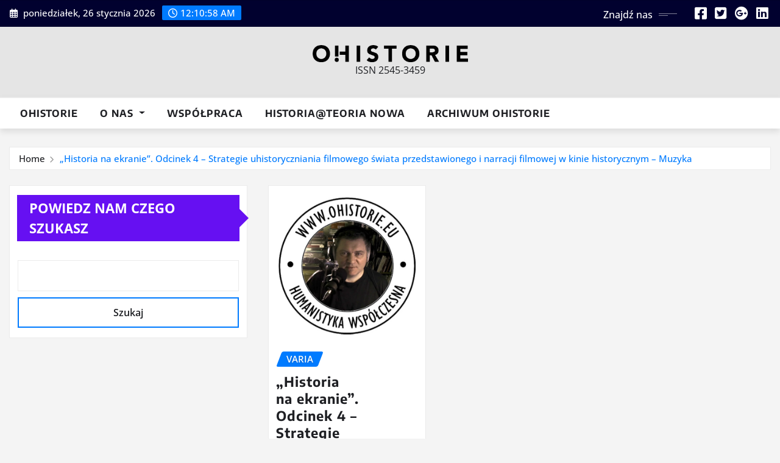

--- FILE ---
content_type: text/html; charset=UTF-8
request_url: https://ohistorie.eu/tag/muzyka/?print=pdf
body_size: 10433
content:
<!DOCTYPE html>
<html lang="pl-PL">
<head>	
	<meta charset="UTF-8">
    <meta name="viewport" content="width=device-width, initial-scale=1">
    <meta http-equiv="x-ua-compatible" content="ie=edge">
	
	
	<title>muzyka</title>
<meta name='robots' content='max-image-preview:large' />
	<style>img:is([sizes="auto" i], [sizes^="auto," i]) { contain-intrinsic-size: 3000px 1500px }</style>
	<link rel="alternate" type="application/rss+xml" title=" &raquo; Kanał z wpisami" href="https://ohistorie.eu/feed/" />
<link rel="alternate" type="application/rss+xml" title=" &raquo; Kanał z komentarzami" href="https://ohistorie.eu/comments/feed/" />
<link rel="alternate" type="application/rss+xml" title=" &raquo; Kanał z wpisami otagowanymi jako muzyka" href="https://ohistorie.eu/tag/muzyka/feed/" />
<script type="text/javascript">
/* <![CDATA[ */
window._wpemojiSettings = {"baseUrl":"https:\/\/s.w.org\/images\/core\/emoji\/16.0.1\/72x72\/","ext":".png","svgUrl":"https:\/\/s.w.org\/images\/core\/emoji\/16.0.1\/svg\/","svgExt":".svg","source":{"concatemoji":"https:\/\/ohistorie.eu\/wp-includes\/js\/wp-emoji-release.min.js?ver=6.8.3"}};
/*! This file is auto-generated */
!function(s,n){var o,i,e;function c(e){try{var t={supportTests:e,timestamp:(new Date).valueOf()};sessionStorage.setItem(o,JSON.stringify(t))}catch(e){}}function p(e,t,n){e.clearRect(0,0,e.canvas.width,e.canvas.height),e.fillText(t,0,0);var t=new Uint32Array(e.getImageData(0,0,e.canvas.width,e.canvas.height).data),a=(e.clearRect(0,0,e.canvas.width,e.canvas.height),e.fillText(n,0,0),new Uint32Array(e.getImageData(0,0,e.canvas.width,e.canvas.height).data));return t.every(function(e,t){return e===a[t]})}function u(e,t){e.clearRect(0,0,e.canvas.width,e.canvas.height),e.fillText(t,0,0);for(var n=e.getImageData(16,16,1,1),a=0;a<n.data.length;a++)if(0!==n.data[a])return!1;return!0}function f(e,t,n,a){switch(t){case"flag":return n(e,"\ud83c\udff3\ufe0f\u200d\u26a7\ufe0f","\ud83c\udff3\ufe0f\u200b\u26a7\ufe0f")?!1:!n(e,"\ud83c\udde8\ud83c\uddf6","\ud83c\udde8\u200b\ud83c\uddf6")&&!n(e,"\ud83c\udff4\udb40\udc67\udb40\udc62\udb40\udc65\udb40\udc6e\udb40\udc67\udb40\udc7f","\ud83c\udff4\u200b\udb40\udc67\u200b\udb40\udc62\u200b\udb40\udc65\u200b\udb40\udc6e\u200b\udb40\udc67\u200b\udb40\udc7f");case"emoji":return!a(e,"\ud83e\udedf")}return!1}function g(e,t,n,a){var r="undefined"!=typeof WorkerGlobalScope&&self instanceof WorkerGlobalScope?new OffscreenCanvas(300,150):s.createElement("canvas"),o=r.getContext("2d",{willReadFrequently:!0}),i=(o.textBaseline="top",o.font="600 32px Arial",{});return e.forEach(function(e){i[e]=t(o,e,n,a)}),i}function t(e){var t=s.createElement("script");t.src=e,t.defer=!0,s.head.appendChild(t)}"undefined"!=typeof Promise&&(o="wpEmojiSettingsSupports",i=["flag","emoji"],n.supports={everything:!0,everythingExceptFlag:!0},e=new Promise(function(e){s.addEventListener("DOMContentLoaded",e,{once:!0})}),new Promise(function(t){var n=function(){try{var e=JSON.parse(sessionStorage.getItem(o));if("object"==typeof e&&"number"==typeof e.timestamp&&(new Date).valueOf()<e.timestamp+604800&&"object"==typeof e.supportTests)return e.supportTests}catch(e){}return null}();if(!n){if("undefined"!=typeof Worker&&"undefined"!=typeof OffscreenCanvas&&"undefined"!=typeof URL&&URL.createObjectURL&&"undefined"!=typeof Blob)try{var e="postMessage("+g.toString()+"("+[JSON.stringify(i),f.toString(),p.toString(),u.toString()].join(",")+"));",a=new Blob([e],{type:"text/javascript"}),r=new Worker(URL.createObjectURL(a),{name:"wpTestEmojiSupports"});return void(r.onmessage=function(e){c(n=e.data),r.terminate(),t(n)})}catch(e){}c(n=g(i,f,p,u))}t(n)}).then(function(e){for(var t in e)n.supports[t]=e[t],n.supports.everything=n.supports.everything&&n.supports[t],"flag"!==t&&(n.supports.everythingExceptFlag=n.supports.everythingExceptFlag&&n.supports[t]);n.supports.everythingExceptFlag=n.supports.everythingExceptFlag&&!n.supports.flag,n.DOMReady=!1,n.readyCallback=function(){n.DOMReady=!0}}).then(function(){return e}).then(function(){var e;n.supports.everything||(n.readyCallback(),(e=n.source||{}).concatemoji?t(e.concatemoji):e.wpemoji&&e.twemoji&&(t(e.twemoji),t(e.wpemoji)))}))}((window,document),window._wpemojiSettings);
/* ]]> */
</script>
<link rel='stylesheet' id='newsexo-theme-fonts-css' href='https://ohistorie.eu/wp-content/fonts/143f4771a390f202fb8b51e3e0407ea9.css?ver=20201110' type='text/css' media='all' />
<style id='wp-emoji-styles-inline-css' type='text/css'>

	img.wp-smiley, img.emoji {
		display: inline !important;
		border: none !important;
		box-shadow: none !important;
		height: 1em !important;
		width: 1em !important;
		margin: 0 0.07em !important;
		vertical-align: -0.1em !important;
		background: none !important;
		padding: 0 !important;
	}
</style>
<link rel='stylesheet' id='wp-block-library-css' href='https://ohistorie.eu/wp-includes/css/dist/block-library/style.min.css?ver=6.8.3' type='text/css' media='all' />
<style id='classic-theme-styles-inline-css' type='text/css'>
/*! This file is auto-generated */
.wp-block-button__link{color:#fff;background-color:#32373c;border-radius:9999px;box-shadow:none;text-decoration:none;padding:calc(.667em + 2px) calc(1.333em + 2px);font-size:1.125em}.wp-block-file__button{background:#32373c;color:#fff;text-decoration:none}
</style>
<style id='global-styles-inline-css' type='text/css'>
:root{--wp--preset--aspect-ratio--square: 1;--wp--preset--aspect-ratio--4-3: 4/3;--wp--preset--aspect-ratio--3-4: 3/4;--wp--preset--aspect-ratio--3-2: 3/2;--wp--preset--aspect-ratio--2-3: 2/3;--wp--preset--aspect-ratio--16-9: 16/9;--wp--preset--aspect-ratio--9-16: 9/16;--wp--preset--color--black: #000000;--wp--preset--color--cyan-bluish-gray: #abb8c3;--wp--preset--color--white: #ffffff;--wp--preset--color--pale-pink: #f78da7;--wp--preset--color--vivid-red: #cf2e2e;--wp--preset--color--luminous-vivid-orange: #ff6900;--wp--preset--color--luminous-vivid-amber: #fcb900;--wp--preset--color--light-green-cyan: #7bdcb5;--wp--preset--color--vivid-green-cyan: #00d084;--wp--preset--color--pale-cyan-blue: #8ed1fc;--wp--preset--color--vivid-cyan-blue: #0693e3;--wp--preset--color--vivid-purple: #9b51e0;--wp--preset--gradient--vivid-cyan-blue-to-vivid-purple: linear-gradient(135deg,rgba(6,147,227,1) 0%,rgb(155,81,224) 100%);--wp--preset--gradient--light-green-cyan-to-vivid-green-cyan: linear-gradient(135deg,rgb(122,220,180) 0%,rgb(0,208,130) 100%);--wp--preset--gradient--luminous-vivid-amber-to-luminous-vivid-orange: linear-gradient(135deg,rgba(252,185,0,1) 0%,rgba(255,105,0,1) 100%);--wp--preset--gradient--luminous-vivid-orange-to-vivid-red: linear-gradient(135deg,rgba(255,105,0,1) 0%,rgb(207,46,46) 100%);--wp--preset--gradient--very-light-gray-to-cyan-bluish-gray: linear-gradient(135deg,rgb(238,238,238) 0%,rgb(169,184,195) 100%);--wp--preset--gradient--cool-to-warm-spectrum: linear-gradient(135deg,rgb(74,234,220) 0%,rgb(151,120,209) 20%,rgb(207,42,186) 40%,rgb(238,44,130) 60%,rgb(251,105,98) 80%,rgb(254,248,76) 100%);--wp--preset--gradient--blush-light-purple: linear-gradient(135deg,rgb(255,206,236) 0%,rgb(152,150,240) 100%);--wp--preset--gradient--blush-bordeaux: linear-gradient(135deg,rgb(254,205,165) 0%,rgb(254,45,45) 50%,rgb(107,0,62) 100%);--wp--preset--gradient--luminous-dusk: linear-gradient(135deg,rgb(255,203,112) 0%,rgb(199,81,192) 50%,rgb(65,88,208) 100%);--wp--preset--gradient--pale-ocean: linear-gradient(135deg,rgb(255,245,203) 0%,rgb(182,227,212) 50%,rgb(51,167,181) 100%);--wp--preset--gradient--electric-grass: linear-gradient(135deg,rgb(202,248,128) 0%,rgb(113,206,126) 100%);--wp--preset--gradient--midnight: linear-gradient(135deg,rgb(2,3,129) 0%,rgb(40,116,252) 100%);--wp--preset--font-size--small: 13px;--wp--preset--font-size--medium: 20px;--wp--preset--font-size--large: 36px;--wp--preset--font-size--x-large: 42px;--wp--preset--font-family--inter: "Inter", sans-serif;--wp--preset--font-family--cardo: Cardo;--wp--preset--spacing--20: 0.44rem;--wp--preset--spacing--30: 0.67rem;--wp--preset--spacing--40: 1rem;--wp--preset--spacing--50: 1.5rem;--wp--preset--spacing--60: 2.25rem;--wp--preset--spacing--70: 3.38rem;--wp--preset--spacing--80: 5.06rem;--wp--preset--shadow--natural: 6px 6px 9px rgba(0, 0, 0, 0.2);--wp--preset--shadow--deep: 12px 12px 50px rgba(0, 0, 0, 0.4);--wp--preset--shadow--sharp: 6px 6px 0px rgba(0, 0, 0, 0.2);--wp--preset--shadow--outlined: 6px 6px 0px -3px rgba(255, 255, 255, 1), 6px 6px rgba(0, 0, 0, 1);--wp--preset--shadow--crisp: 6px 6px 0px rgba(0, 0, 0, 1);}:where(.is-layout-flex){gap: 0.5em;}:where(.is-layout-grid){gap: 0.5em;}body .is-layout-flex{display: flex;}.is-layout-flex{flex-wrap: wrap;align-items: center;}.is-layout-flex > :is(*, div){margin: 0;}body .is-layout-grid{display: grid;}.is-layout-grid > :is(*, div){margin: 0;}:where(.wp-block-columns.is-layout-flex){gap: 2em;}:where(.wp-block-columns.is-layout-grid){gap: 2em;}:where(.wp-block-post-template.is-layout-flex){gap: 1.25em;}:where(.wp-block-post-template.is-layout-grid){gap: 1.25em;}.has-black-color{color: var(--wp--preset--color--black) !important;}.has-cyan-bluish-gray-color{color: var(--wp--preset--color--cyan-bluish-gray) !important;}.has-white-color{color: var(--wp--preset--color--white) !important;}.has-pale-pink-color{color: var(--wp--preset--color--pale-pink) !important;}.has-vivid-red-color{color: var(--wp--preset--color--vivid-red) !important;}.has-luminous-vivid-orange-color{color: var(--wp--preset--color--luminous-vivid-orange) !important;}.has-luminous-vivid-amber-color{color: var(--wp--preset--color--luminous-vivid-amber) !important;}.has-light-green-cyan-color{color: var(--wp--preset--color--light-green-cyan) !important;}.has-vivid-green-cyan-color{color: var(--wp--preset--color--vivid-green-cyan) !important;}.has-pale-cyan-blue-color{color: var(--wp--preset--color--pale-cyan-blue) !important;}.has-vivid-cyan-blue-color{color: var(--wp--preset--color--vivid-cyan-blue) !important;}.has-vivid-purple-color{color: var(--wp--preset--color--vivid-purple) !important;}.has-black-background-color{background-color: var(--wp--preset--color--black) !important;}.has-cyan-bluish-gray-background-color{background-color: var(--wp--preset--color--cyan-bluish-gray) !important;}.has-white-background-color{background-color: var(--wp--preset--color--white) !important;}.has-pale-pink-background-color{background-color: var(--wp--preset--color--pale-pink) !important;}.has-vivid-red-background-color{background-color: var(--wp--preset--color--vivid-red) !important;}.has-luminous-vivid-orange-background-color{background-color: var(--wp--preset--color--luminous-vivid-orange) !important;}.has-luminous-vivid-amber-background-color{background-color: var(--wp--preset--color--luminous-vivid-amber) !important;}.has-light-green-cyan-background-color{background-color: var(--wp--preset--color--light-green-cyan) !important;}.has-vivid-green-cyan-background-color{background-color: var(--wp--preset--color--vivid-green-cyan) !important;}.has-pale-cyan-blue-background-color{background-color: var(--wp--preset--color--pale-cyan-blue) !important;}.has-vivid-cyan-blue-background-color{background-color: var(--wp--preset--color--vivid-cyan-blue) !important;}.has-vivid-purple-background-color{background-color: var(--wp--preset--color--vivid-purple) !important;}.has-black-border-color{border-color: var(--wp--preset--color--black) !important;}.has-cyan-bluish-gray-border-color{border-color: var(--wp--preset--color--cyan-bluish-gray) !important;}.has-white-border-color{border-color: var(--wp--preset--color--white) !important;}.has-pale-pink-border-color{border-color: var(--wp--preset--color--pale-pink) !important;}.has-vivid-red-border-color{border-color: var(--wp--preset--color--vivid-red) !important;}.has-luminous-vivid-orange-border-color{border-color: var(--wp--preset--color--luminous-vivid-orange) !important;}.has-luminous-vivid-amber-border-color{border-color: var(--wp--preset--color--luminous-vivid-amber) !important;}.has-light-green-cyan-border-color{border-color: var(--wp--preset--color--light-green-cyan) !important;}.has-vivid-green-cyan-border-color{border-color: var(--wp--preset--color--vivid-green-cyan) !important;}.has-pale-cyan-blue-border-color{border-color: var(--wp--preset--color--pale-cyan-blue) !important;}.has-vivid-cyan-blue-border-color{border-color: var(--wp--preset--color--vivid-cyan-blue) !important;}.has-vivid-purple-border-color{border-color: var(--wp--preset--color--vivid-purple) !important;}.has-vivid-cyan-blue-to-vivid-purple-gradient-background{background: var(--wp--preset--gradient--vivid-cyan-blue-to-vivid-purple) !important;}.has-light-green-cyan-to-vivid-green-cyan-gradient-background{background: var(--wp--preset--gradient--light-green-cyan-to-vivid-green-cyan) !important;}.has-luminous-vivid-amber-to-luminous-vivid-orange-gradient-background{background: var(--wp--preset--gradient--luminous-vivid-amber-to-luminous-vivid-orange) !important;}.has-luminous-vivid-orange-to-vivid-red-gradient-background{background: var(--wp--preset--gradient--luminous-vivid-orange-to-vivid-red) !important;}.has-very-light-gray-to-cyan-bluish-gray-gradient-background{background: var(--wp--preset--gradient--very-light-gray-to-cyan-bluish-gray) !important;}.has-cool-to-warm-spectrum-gradient-background{background: var(--wp--preset--gradient--cool-to-warm-spectrum) !important;}.has-blush-light-purple-gradient-background{background: var(--wp--preset--gradient--blush-light-purple) !important;}.has-blush-bordeaux-gradient-background{background: var(--wp--preset--gradient--blush-bordeaux) !important;}.has-luminous-dusk-gradient-background{background: var(--wp--preset--gradient--luminous-dusk) !important;}.has-pale-ocean-gradient-background{background: var(--wp--preset--gradient--pale-ocean) !important;}.has-electric-grass-gradient-background{background: var(--wp--preset--gradient--electric-grass) !important;}.has-midnight-gradient-background{background: var(--wp--preset--gradient--midnight) !important;}.has-small-font-size{font-size: var(--wp--preset--font-size--small) !important;}.has-medium-font-size{font-size: var(--wp--preset--font-size--medium) !important;}.has-large-font-size{font-size: var(--wp--preset--font-size--large) !important;}.has-x-large-font-size{font-size: var(--wp--preset--font-size--x-large) !important;}
:where(.wp-block-post-template.is-layout-flex){gap: 1.25em;}:where(.wp-block-post-template.is-layout-grid){gap: 1.25em;}
:where(.wp-block-columns.is-layout-flex){gap: 2em;}:where(.wp-block-columns.is-layout-grid){gap: 2em;}
:root :where(.wp-block-pullquote){font-size: 1.5em;line-height: 1.6;}
</style>
<link rel='stylesheet' id='woocommerce-layout-css' href='https://ohistorie.eu/wp-content/plugins/woocommerce/assets/css/woocommerce-layout.css?ver=10.0.5' type='text/css' media='all' />
<link rel='stylesheet' id='woocommerce-smallscreen-css' href='https://ohistorie.eu/wp-content/plugins/woocommerce/assets/css/woocommerce-smallscreen.css?ver=10.0.5' type='text/css' media='only screen and (max-width: 768px)' />
<link rel='stylesheet' id='woocommerce-general-css' href='https://ohistorie.eu/wp-content/plugins/woocommerce/assets/css/woocommerce.css?ver=10.0.5' type='text/css' media='all' />
<style id='woocommerce-inline-inline-css' type='text/css'>
.woocommerce form .form-row .required { visibility: visible; }
</style>
<link rel='stylesheet' id='brands-styles-css' href='https://ohistorie.eu/wp-content/plugins/woocommerce/assets/css/brands.css?ver=10.0.5' type='text/css' media='all' />
<link rel='stylesheet' id='bootstrap-css' href='https://ohistorie.eu/wp-content/themes/newsexo/assets/css/bootstrap.css?ver=6.8.3' type='text/css' media='all' />
<link rel='stylesheet' id='font-awesome-min-css' href='https://ohistorie.eu/wp-content/themes/newsexo/assets/css/font-awesome/css/font-awesome.min.css?ver=4.7.0' type='text/css' media='all' />
<link rel='stylesheet' id='newsexo-style-css' href='https://ohistorie.eu/wp-content/themes/seattle-news/style.css?ver=6.8.3' type='text/css' media='all' />
<link rel='stylesheet' id='theme-default-css' href='https://ohistorie.eu/wp-content/themes/newsexo/assets/css/theme-default.css?ver=6.8.3' type='text/css' media='all' />
<link rel='stylesheet' id='newsexo-animate-css-css' href='https://ohistorie.eu/wp-content/themes/newsexo/assets/css/animate.css?ver=6.8.3' type='text/css' media='all' />
<link rel='stylesheet' id='owl.carousel-css-css' href='https://ohistorie.eu/wp-content/themes/newsexo/assets/css/owl.carousel.css?ver=6.8.3' type='text/css' media='all' />
<link rel='stylesheet' id='bootstrap-smartmenus-css-css' href='https://ohistorie.eu/wp-content/themes/newsexo/assets/css/jquery.smartmenus.bootstrap-4.css?ver=6.8.3' type='text/css' media='all' />
<link rel='stylesheet' id='seattle-news-parent-style-css' href='https://ohistorie.eu/wp-content/themes/newsexo/style.css?ver=6.8.3' type='text/css' media='all' />
<link rel='stylesheet' id='seattle-news-child-style-css' href='https://ohistorie.eu/wp-content/themes/seattle-news/style.css?ver=6.8.3' type='text/css' media='all' />
<link rel='stylesheet' id='seattle-news-default-css-css' href='https://ohistorie.eu/wp-content/themes/seattle-news/assets/css/theme-default.css?ver=6.8.3' type='text/css' media='all' />
<link rel='stylesheet' id='seattle-news-bootstrap-smartmenus-css-css' href='https://ohistorie.eu/wp-content/themes/seattle-news/assets/css/jquery.smartmenus.bootstrap-4.css?ver=6.8.3' type='text/css' media='all' />
<script type="text/javascript" src="https://ohistorie.eu/wp-includes/js/jquery/jquery.min.js?ver=3.7.1" id="jquery-core-js"></script>
<script type="text/javascript" src="https://ohistorie.eu/wp-includes/js/jquery/jquery-migrate.min.js?ver=3.4.1" id="jquery-migrate-js"></script>
<script type="text/javascript" src="https://ohistorie.eu/wp-content/plugins/woocommerce/assets/js/jquery-blockui/jquery.blockUI.min.js?ver=2.7.0-wc.10.0.5" id="jquery-blockui-js" defer="defer" data-wp-strategy="defer"></script>
<script type="text/javascript" id="wc-add-to-cart-js-extra">
/* <![CDATA[ */
var wc_add_to_cart_params = {"ajax_url":"\/wp-admin\/admin-ajax.php","wc_ajax_url":"\/?wc-ajax=%%endpoint%%","i18n_view_cart":"Zobacz koszyk","cart_url":"https:\/\/ohistorie.eu","is_cart":"","cart_redirect_after_add":"no"};
/* ]]> */
</script>
<script type="text/javascript" src="https://ohistorie.eu/wp-content/plugins/woocommerce/assets/js/frontend/add-to-cart.min.js?ver=10.0.5" id="wc-add-to-cart-js" defer="defer" data-wp-strategy="defer"></script>
<script type="text/javascript" src="https://ohistorie.eu/wp-content/plugins/woocommerce/assets/js/js-cookie/js.cookie.min.js?ver=2.1.4-wc.10.0.5" id="js-cookie-js" defer="defer" data-wp-strategy="defer"></script>
<script type="text/javascript" id="woocommerce-js-extra">
/* <![CDATA[ */
var woocommerce_params = {"ajax_url":"\/wp-admin\/admin-ajax.php","wc_ajax_url":"\/?wc-ajax=%%endpoint%%","i18n_password_show":"Poka\u017c has\u0142o","i18n_password_hide":"Ukryj has\u0142o"};
/* ]]> */
</script>
<script type="text/javascript" src="https://ohistorie.eu/wp-content/plugins/woocommerce/assets/js/frontend/woocommerce.min.js?ver=10.0.5" id="woocommerce-js" defer="defer" data-wp-strategy="defer"></script>
<script type="text/javascript" src="https://ohistorie.eu/wp-content/themes/newsexo/assets/js/bootstrap.js?ver=6.8.3" id="bootstrap-js-js"></script>
<script type="text/javascript" src="https://ohistorie.eu/wp-content/themes/newsexo/assets/js/bootstrap.bundle.min.js?ver=6.8.3" id="bootstrap.bundle.min-js"></script>
<script type="text/javascript" src="https://ohistorie.eu/wp-content/themes/newsexo/assets/js/smartmenus/jquery.smartmenus.js?ver=6.8.3" id="newsexo-smartmenus-js-js"></script>
<script type="text/javascript" src="https://ohistorie.eu/wp-content/themes/newsexo/assets/js/custom.js?ver=6.8.3" id="newsexo-custom-js-js"></script>
<script type="text/javascript" src="https://ohistorie.eu/wp-content/themes/newsexo/assets/js/smartmenus/bootstrap-smartmenus.js?ver=6.8.3" id="bootstrap-smartmenus-js-js"></script>
<script type="text/javascript" src="https://ohistorie.eu/wp-content/themes/newsexo/assets/js/owl.carousel.min.js?ver=6.8.3" id="owl-carousel-js-js"></script>
<script type="text/javascript" src="https://ohistorie.eu/wp-content/themes/newsexo/assets/js/animation/animate.js?ver=6.8.3" id="animate-js-js"></script>
<script type="text/javascript" src="https://ohistorie.eu/wp-content/themes/newsexo/assets/js/wow.js?ver=6.8.3" id="wow-js-js"></script>
<link rel="https://api.w.org/" href="https://ohistorie.eu/wp-json/" /><link rel="alternate" title="JSON" type="application/json" href="https://ohistorie.eu/wp-json/wp/v2/tags/582" /><link rel="EditURI" type="application/rsd+xml" title="RSD" href="https://ohistorie.eu/xmlrpc.php?rsd" />
<meta name="generator" content="WordPress 6.8.3" />
<meta name="generator" content="WooCommerce 10.0.5" />
<style type="text/css">

/*------------------- Body ---------------------*/

    body { font-family: Open Sans; } 


/*------------------- H1---------------------*/

    h1 { font-family: Encode Sans; } 

/*------------------- H2---------------------*/

    h2{ font-family: Encode Sans; } 

/*------------------- H3---------------------*/

    h3 { font-family: Encode Sans; }

/*------------------- H4---------------------*/

    h4 { font-family: Encode Sans; }

/*------------------- H5---------------------*/

    h5 { font-family: Encode Sans; }

/*------------------- H6---------------------*/

    h6 { font-family: Encode Sans; }

</style>
	<noscript><style>.woocommerce-product-gallery{ opacity: 1 !important; }</style></noscript>
	<style type="text/css" id="custom-background-css">
body.custom-background { background-color: #f4f4f4; }
</style>
	<style class='wp-fonts-local' type='text/css'>
@font-face{font-family:Inter;font-style:normal;font-weight:300 900;font-display:fallback;src:url('https://ohistorie.eu/wp-content/plugins/woocommerce/assets/fonts/Inter-VariableFont_slnt,wght.woff2') format('woff2');font-stretch:normal;}
@font-face{font-family:Cardo;font-style:normal;font-weight:400;font-display:fallback;src:url('https://ohistorie.eu/wp-content/plugins/woocommerce/assets/fonts/cardo_normal_400.woff2') format('woff2');}
</style>
<link rel="icon" href="https://ohistorie.eu/wp-content/uploads/2025/04/cropped-ohistoriehumanistyka-32x32.jpg" sizes="32x32" />
<link rel="icon" href="https://ohistorie.eu/wp-content/uploads/2025/04/cropped-ohistoriehumanistyka-192x192.jpg" sizes="192x192" />
<link rel="apple-touch-icon" href="https://ohistorie.eu/wp-content/uploads/2025/04/cropped-ohistoriehumanistyka-180x180.jpg" />
<meta name="msapplication-TileImage" content="https://ohistorie.eu/wp-content/uploads/2025/04/cropped-ohistoriehumanistyka-270x270.jpg" />
		<style type="text/css" id="wp-custom-css">
			.single-post .entry-header img.wp-post-image {
    display: none;
}		</style>
		</head>
<body class="archive tag tag-muzyka tag-582 custom-background wp-custom-logo wp-theme-newsexo wp-child-theme-seattle-news theme-wide theme-newsexo woocommerce-no-js eio-default" >

<a class="screen-reader-text skip-link" href="#content">Skip to content</a>
<div id="wrapper">



	<!--Header Sidebar-->
	<header class="site-header">
		<div class="container-full">
			<div class="row align-self-center">
							<div class="col-lg-6 col-md-6 col-sm-12">
					<aside class="widget"> 
						<ul class="head-contact-info">
							<li><i class="fa-regular fa-calendar-days"></i>
							poniedziałek, 26 stycznia 2026							</li>
							<li><span id='newsexo-time' class="newsexo-time">  01:10</span></li>
						</ul>
					</aside>
				</div>
			
						
				<div class="col-lg-6 col-md-6 col-sm-12">
					<aside class="widget">

					<ul class="custom-social-icons">
							
						    <li class="followus">Znajdź nas						    </li>
					    							
							
					    								<li><a class="fa-square-facebook" href="#"><i class="fa-brands fa-square-facebook"></i></a></li>
								<li><a class="fa-square-twitter" href="#"><i class="fa-brands fa-square-twitter"></i></a></li>
								<li><a class="fa-google-plus" href="#"><i class="fa-brands fa-google-plus"></i></a></li>
								<li><a class="fa-linkedin" href="#"><i class="fa-brands fa-linkedin"></i></a></li>
													</ul>


					</aside>
				</div>
				
			</div>
		</div>
	</header>
	<!--/End of Header Sidebar-->


 
  	<!--Site Branding & Advertisement-->
	<section class="logo-banner logo-banner-overlay">
		<div class="container-full">
			<div class="row">
				<div class="col-lg-12 col-md-12 align-self-center">
								<div class="site-logo">
			<a href="https://ohistorie.eu/" class="" rel="home"><img width="2046" height="221" src="https://ohistorie.eu/wp-content/uploads/2025/12/cropped-ohistorie-logo-scaled-1.png" class="custom-logo" alt="" decoding="async" fetchpriority="high" srcset="https://ohistorie.eu/wp-content/uploads/2025/12/cropped-ohistorie-logo-scaled-1.png 2046w, https://ohistorie.eu/wp-content/uploads/2025/12/cropped-ohistorie-logo-scaled-1-300x32.png 300w, https://ohistorie.eu/wp-content/uploads/2025/12/cropped-ohistorie-logo-scaled-1-1024x111.png 1024w, https://ohistorie.eu/wp-content/uploads/2025/12/cropped-ohistorie-logo-scaled-1-768x83.png 768w, https://ohistorie.eu/wp-content/uploads/2025/12/cropped-ohistorie-logo-scaled-1-1536x166.png 1536w, https://ohistorie.eu/wp-content/uploads/2025/12/cropped-ohistorie-logo-scaled-1-600x65.png 600w" sizes="(max-width: 2046px) 100vw, 2046px" /></a>		</div>
	   	<div class="site-branding">
	    <h1 class="site-title"><a href="https://ohistorie.eu/" rel="home"></a></h1>
					<p class="site-description">ISSN 2545-3459</p>
			</div>
					</div>

				
			</div>
		</div>
	</section>	
	<!--End of Site Branding & Advertisement-->
    	
	<!-- Navbar -->
	<nav class="navbar navbar-expand-lg navbar-dark ">
		<div class="container-full">
			<div class="row">
			    <div class="col-lg-12 col-md-12"> 
				
					<button class="navbar-toggler" type="button" data-bs-toggle="collapse" data-bs-target="#navbarSupportedContent" aria-controls="navbarSupportedContent" aria-expanded="false" aria-label="Toggle navigation">
					  <span class="navbar-toggler-icon"></span>
					</button>
					<div id="navbarSupportedContent" class="navbar-collapse collapse">
						<div class="menu-glowne-container"><ul id="menu-glowne" class="nav navbar-nav"><li id="menu-item-7192" class="menu-item menu-item-type-post_type menu-item-object-page menu-item-home menu-item-7192"><a class="nav-link" href="https://ohistorie.eu/">Ohistorie</a></li>
<li id="menu-item-98" class="menu-item menu-item-type-post_type menu-item-object-page menu-item-has-children menu-item-98 dropdown"><a class="nav-link" href="https://ohistorie.eu/o-nas/" data-toggle="dropdown" class="dropdown-toggle">O&nbsp;nas </a>
<ul role="menu" class=" dropdown-menu">
	<li id="menu-item-348" class="menu-item menu-item-type-post_type menu-item-object-page menu-item-348"><a class="dropdown-item" href="https://ohistorie.eu/kontakt/">Kontakt</a></li>
	<li id="menu-item-99" class="menu-item menu-item-type-post_type menu-item-object-page menu-item-99"><a class="dropdown-item" href="https://ohistorie.eu/redakcja/">Redakcja</a></li>
</ul>
</li>
<li id="menu-item-349" class="menu-item menu-item-type-post_type menu-item-object-page menu-item-349"><a class="nav-link" href="https://ohistorie.eu/wspolpraca/">Współpraca</a></li>
<li id="menu-item-6606" class="menu-item menu-item-type-post_type menu-item-object-page menu-item-6606"><a class="nav-link" href="https://ohistorie.eu/historiateoria-nowa/">Historia@Teoria nowa</a></li>
<li id="menu-item-7813" class="menu-item menu-item-type-post_type menu-item-object-page menu-item-7813"><a class="nav-link" href="https://ohistorie.eu/archiwum-ohistorie/">Archiwum Ohistorie</a></li>
</ul></div>					</div>
				</div>
							</div>
		</div>
	</nav>
	<!-- /End of Navbar -->

	<div id="search-popup">
		<button type="button" class="close">×</button>
		<form method="get" id="searchform" class="search-form" action="https://ohistorie.eu/">
			<input type="search" placeholder="Search here" name="s" id="s" />
			<button type="submit" class="btn btn-primary">Search</button>
		</form>
	</div>
	<!-- Theme Breadcrumb Area -->

		<section class="theme-breadcrumb-area">
				<div id="content" class="container-full">
					<div class="row g-lg-3">
						<div class="col-md-12 col-sm-12">						
							<ul class="page-breadcrumb wow animate fadeInUp" data-wow-delay=".3s""><li><a href="https://ohistorie.eu">Home</a></li><li class="active"><a href="https://ohistorie.eu:443/tag/muzyka/?print=pdf">„Historia na&nbsp;ekranie”. Odcinek 4 &#8211; Strategie uhistoryczniania filmowego świata przedstawionego i&nbsp;narracji filmowej w&nbsp;kinie historycznym &#8211; Muzyka</a></li></ul>						</div>
					</div>
				</div>
		</section>
	

<section class="blog-list-view-post">

	<div class="container-full">
	
		<div class="row sidebar-space-control">
		
						<!--/Blog Section-->
			
<div class="col-lg-4 col-md-6 col-sm-12">

	<div class="sidebar">
	
		<aside id="block-33" data-wow-delay=".3s" class="wow animate fadeInUp widget side-bar-widget sidebar-main widget_block widget_search"><form role="search" method="get" action="https://ohistorie.eu/" class="wp-block-search__button-outside wp-block-search__text-button wp-block-search"    ><label class="wp-block-search__label" for="wp-block-search__input-1" >Powiedz nam czego szukasz</label><div class="wp-block-search__inside-wrapper" ><input class="wp-block-search__input" id="wp-block-search__input-1" placeholder="" value="" type="search" name="s" required /><button aria-label="Szukaj" class="wp-block-search__button wp-element-button" type="submit" >Szukaj</button></div></form></aside>	
		
	</div>
	
</div>	


					
			  
                <div class="col-lg-8 col-md-6 col-sm-12">
            	
				<div class="row">
					<div class="col-lg-4 col-md-12 col-sm-12">
		<article class="post grid-view-news-area vrsn-two wow animate fadeInUp" data-wow-delay=".3s" class="post-3374 post type-post status-publish format-standard has-post-thumbnail hentry category-varia tag-film-historyczny tag-muzyka tag-piotr-witek tag-uhistorycznianie-filmowej-narracji tag-uhistorycznianie-swiata-przedstawionego">		
				   <figure class="post-thumbnail"><a href="https://ohistorie.eu/2022/01/17/historia-na-ekranie-odcinek-4-strategie-uhistoryczniania-filmowego-swiata-przedstawionego-i-narracji-filmowej-w-kinie-historycznym-muzyka/"><img width="1080" height="1079" src="https://ohistorie.eu/wp-content/uploads/2021/12/PW-podcast-2.png" class="img-fluid wp-post-image" alt="" decoding="async" srcset="https://ohistorie.eu/wp-content/uploads/2021/12/PW-podcast-2.png 1080w, https://ohistorie.eu/wp-content/uploads/2021/12/PW-podcast-2-300x300.png 300w, https://ohistorie.eu/wp-content/uploads/2021/12/PW-podcast-2-1024x1024.png 1024w, https://ohistorie.eu/wp-content/uploads/2021/12/PW-podcast-2-150x150.png 150w, https://ohistorie.eu/wp-content/uploads/2021/12/PW-podcast-2-768x767.png 768w, https://ohistorie.eu/wp-content/uploads/2021/12/PW-podcast-2-510x510.png 510w, https://ohistorie.eu/wp-content/uploads/2021/12/PW-podcast-2-730x730.png 730w, https://ohistorie.eu/wp-content/uploads/2021/12/PW-podcast-2-365x365.png 365w, https://ohistorie.eu/wp-content/uploads/2021/12/PW-podcast-2-532x532.png 532w, https://ohistorie.eu/wp-content/uploads/2021/12/PW-podcast-2-266x266.png 266w, https://ohistorie.eu/wp-content/uploads/2021/12/PW-podcast-2-552x552.png 552w, https://ohistorie.eu/wp-content/uploads/2021/12/PW-podcast-2-276x276.png 276w" sizes="(max-width: 1080px) 100vw, 1080px" /></a></figure>		
					<figcaption class="post-content">
						<div class="entry-meta">
							<span class="cat-links links-space">
								 <a class="links-bg varia" href="https://ohistorie.eu/category/varia/"><span>Varia</span></a>							</span>
						</div>					
						<header class="entry-header">
							<h5 class="entry-title"><a href="https://ohistorie.eu/2022/01/17/historia-na-ekranie-odcinek-4-strategie-uhistoryczniania-filmowego-swiata-przedstawionego-i-narracji-filmowej-w-kinie-historycznym-muzyka/">„Historia na&nbsp;ekranie”. Odcinek 4 &#8211; Strategie uhistoryczniania filmowego świata przedstawionego i&nbsp;narracji filmowej w&nbsp;kinie historycznym &#8211; Muzyka</a></h5>						</header>
						<div class="entry-meta align-self-center">
							<span class="author">
							<img alt='' src='https://secure.gravatar.com/avatar/2610a5c78bef5c2ada9819c4948495e72a8dd202d3465cdb93298d1dab7a2ea9?s=50&#038;d=mm&#038;r=g' srcset='https://secure.gravatar.com/avatar/2610a5c78bef5c2ada9819c4948495e72a8dd202d3465cdb93298d1dab7a2ea9?s=100&#038;d=mm&#038;r=g 2x' class='img-fluid comment-img avatar-50 photo avatar-default' height='50' width='50' decoding='async'/>							<a href="https://ohistorie.eu/author/pwitek/">Piotr Witek</a>
							</span>					
							<span class="posted-on">
								<i class="fa-regular fa-clock"></i>
								<a href="https://ohistorie.eu/2022/01/"><time>
								sty 17, 2022</time></a>
							</span>
							<span class="comment-links"><i class="fa-solid fa-comment-dots"></i><a href="https://ohistorie.eu/2022/01/17/historia-na-ekranie-odcinek-4-strategie-uhistoryczniania-filmowego-swiata-przedstawionego-i-narracji-filmowej-w-kinie-historycznym-muzyka/#respond">0</a></span>
						</div>	
						<div class="entry-content">
							<p>„Historia na ekranie”. Odcinek 4 &#8211; Strategie uhistoryczniania filmowego świata przedstawionego i narracji filmowej w kinie historycznym &#8211; Muzyka Autor:&hellip;</p>
														<a href="https://ohistorie.eu/2022/01/17/historia-na-ekranie-odcinek-4-strategie-uhistoryczniania-filmowego-swiata-przedstawionego-i-narracji-filmowej-w-kinie-historycznym-muzyka/" class="more-link">Dowiedz się więcej</a>
																				</div>
					</figcaption>	
		</article><!-- #post-3374 -->
	</div>				</div>
			</div>	
			
						
		</div>
		
	</div>
	
</section>
	
	<!-- Sponsored News Section-->
	<section class="sponsored-news-section">
		<div class="container-full">
			
			<!--Grid View Post -->
			<div class="row mb-space-20">
				
				<div class="col-12">
					<span class="news-section-title wow animate fadeInUp" data-wow-delay=".3s">
						<h5 class="f-heading">Zobacz nasze polecane teksty <i class="fa-solid fa-bullhorn"></i></h5>
					</span>
				</div>
				
				<div class="col-12">
					<div class="row">
						
										
						
							<div class="col-lg-3 col-md-6 col-sm-12">
								<article class="post grid-view-news-area wow animate zoomIn vrsn-two" data-wow-delay=".3s">
									<figure class="post-thumbnail">
																				<a class="img-block" href="https://ohistorie.eu/2026/01/23/mateusz-wyzga-wycinanki-staropolskie-2-gawiedz-i-smierc/"><img width="2048" height="1365" src="https://ohistorie.eu/wp-content/uploads/2026/01/fot-dr-Bartosz-Kaluzny.jpg" class="img-fluid wp-post-image" alt="" decoding="async" loading="lazy" srcset="https://ohistorie.eu/wp-content/uploads/2026/01/fot-dr-Bartosz-Kaluzny.jpg 2048w, https://ohistorie.eu/wp-content/uploads/2026/01/fot-dr-Bartosz-Kaluzny-300x200.jpg 300w, https://ohistorie.eu/wp-content/uploads/2026/01/fot-dr-Bartosz-Kaluzny-1024x683.jpg 1024w, https://ohistorie.eu/wp-content/uploads/2026/01/fot-dr-Bartosz-Kaluzny-768x512.jpg 768w, https://ohistorie.eu/wp-content/uploads/2026/01/fot-dr-Bartosz-Kaluzny-1536x1024.jpg 1536w, https://ohistorie.eu/wp-content/uploads/2026/01/fot-dr-Bartosz-Kaluzny-600x400.jpg 600w" sizes="auto, (max-width: 2048px) 100vw, 2048px" /></a>
									</figure>	
									<figcaption class="post-content">								
										<div class="entry-meta">
											<span class="cat-links links-space">
											 <a class="links-bg felietony" href="https://ohistorie.eu/category/felietony/"><span>Felietony</span></a> <a class="links-bg varia" href="https://ohistorie.eu/category/varia/"><span>Varia</span></a>											</span>
										</div>									
										<header class="entry-header">
											<h5 class="entry-title"><a href="https://ohistorie.eu/2026/01/23/mateusz-wyzga-wycinanki-staropolskie-2-gawiedz-i-smierc/">Mateusz Wyżga Wycinanki staropolskie (2) Gawiedź i&nbsp;śmierć</a></h5>
										</header>									
										<div class="entry-meta meta-two align-self-center">
											<span class="author">
											<img alt='' src='https://secure.gravatar.com/avatar/14d4cbe0a39bd1a5d18deba380a73286b98d13484d238298ff8384a39d2bca5c?s=50&#038;d=mm&#038;r=g' srcset='https://secure.gravatar.com/avatar/14d4cbe0a39bd1a5d18deba380a73286b98d13484d238298ff8384a39d2bca5c?s=100&#038;d=mm&#038;r=g 2x' class='img-fluid comment-img avatar-50 photo avatar-default' height='50' width='50' loading='lazy' decoding='async'/>													<a href="https://ohistorie.eu/author/esolska/">Ewa Solska</a>
											</span>
											<span class="posted-on"><i class="fa-regular fa-clock"></i>
												<a href="https://ohistorie.eu/2026/01/"><time>
													sty 23, 2026</time></a>
											</span>
										</div>	
									</figcaption>	
								</article>
							</div>
							
													
						
							<div class="col-lg-3 col-md-6 col-sm-12">
								<article class="post grid-view-news-area wow animate zoomIn vrsn-two" data-wow-delay=".3s">
									<figure class="post-thumbnail">
																				<a class="img-block" href="https://ohistorie.eu/2026/01/21/ekspozycja-historyczna-w-muzeum-miejscu-pamieci-w-sobiborze/"><img width="2048" height="1152" src="https://ohistorie.eu/wp-content/uploads/2026/01/vlcsnap-2026-01-21-20h35m08s540-scaled.png" class="img-fluid wp-post-image" alt="" decoding="async" loading="lazy" srcset="https://ohistorie.eu/wp-content/uploads/2026/01/vlcsnap-2026-01-21-20h35m08s540-scaled.png 2048w, https://ohistorie.eu/wp-content/uploads/2026/01/vlcsnap-2026-01-21-20h35m08s540-300x169.png 300w, https://ohistorie.eu/wp-content/uploads/2026/01/vlcsnap-2026-01-21-20h35m08s540-1024x576.png 1024w, https://ohistorie.eu/wp-content/uploads/2026/01/vlcsnap-2026-01-21-20h35m08s540-768x432.png 768w, https://ohistorie.eu/wp-content/uploads/2026/01/vlcsnap-2026-01-21-20h35m08s540-1536x864.png 1536w, https://ohistorie.eu/wp-content/uploads/2026/01/vlcsnap-2026-01-21-20h35m08s540-600x338.png 600w" sizes="auto, (max-width: 2048px) 100vw, 2048px" /></a>
									</figure>	
									<figcaption class="post-content">								
										<div class="entry-meta">
											<span class="cat-links links-space">
											 <a class="links-bg aktualnosci" href="https://ohistorie.eu/category/aktualnosci/"><span>Aktualności</span></a> <a class="links-bg filmy" href="https://ohistorie.eu/category/filmy/"><span>Filmy</span></a> <a class="links-bg varia" href="https://ohistorie.eu/category/varia/"><span>Varia</span></a>											</span>
										</div>									
										<header class="entry-header">
											<h5 class="entry-title"><a href="https://ohistorie.eu/2026/01/21/ekspozycja-historyczna-w-muzeum-miejscu-pamieci-w-sobiborze/">Ekspozycja historyczna w&nbsp;Muzeum Miejscu Pamięci w&nbsp;Sobiborze</a></h5>
										</header>									
										<div class="entry-meta meta-two align-self-center">
											<span class="author">
											<img alt='' src='https://secure.gravatar.com/avatar/2610a5c78bef5c2ada9819c4948495e72a8dd202d3465cdb93298d1dab7a2ea9?s=50&#038;d=mm&#038;r=g' srcset='https://secure.gravatar.com/avatar/2610a5c78bef5c2ada9819c4948495e72a8dd202d3465cdb93298d1dab7a2ea9?s=100&#038;d=mm&#038;r=g 2x' class='img-fluid comment-img avatar-50 photo avatar-default' height='50' width='50' loading='lazy' decoding='async'/>													<a href="https://ohistorie.eu/author/pwitek/">Piotr Witek</a>
											</span>
											<span class="posted-on"><i class="fa-regular fa-clock"></i>
												<a href="https://ohistorie.eu/2026/01/"><time>
													sty 21, 2026</time></a>
											</span>
										</div>	
									</figcaption>	
								</article>
							</div>
							
													
						
							<div class="col-lg-3 col-md-6 col-sm-12">
								<article class="post grid-view-news-area wow animate zoomIn vrsn-two" data-wow-delay=".3s">
									<figure class="post-thumbnail">
																				<a class="img-block" href="https://ohistorie.eu/2026/01/20/wojciech-wrzosek-wycinanki-232-ta-ksiazka-jest-w-calosci-fikcja/"><img width="688" height="314" src="https://ohistorie.eu/wp-content/uploads/2026/01/232up.png" class="img-fluid wp-post-image" alt="" decoding="async" loading="lazy" srcset="https://ohistorie.eu/wp-content/uploads/2026/01/232up.png 688w, https://ohistorie.eu/wp-content/uploads/2026/01/232up-300x137.png 300w, https://ohistorie.eu/wp-content/uploads/2026/01/232up-600x274.png 600w" sizes="auto, (max-width: 688px) 100vw, 688px" /></a>
									</figure>	
									<figcaption class="post-content">								
										<div class="entry-meta">
											<span class="cat-links links-space">
											 <a class="links-bg bez-kategorii" href="https://ohistorie.eu/category/bez-kategorii/"><span>Bez kategorii</span></a> <a class="links-bg felietony" href="https://ohistorie.eu/category/felietony/"><span>Felietony</span></a> <a class="links-bg varia" href="https://ohistorie.eu/category/varia/"><span>Varia</span></a>											</span>
										</div>									
										<header class="entry-header">
											<h5 class="entry-title"><a href="https://ohistorie.eu/2026/01/20/wojciech-wrzosek-wycinanki-232-ta-ksiazka-jest-w-calosci-fikcja/">WOJCIECH WRZOSEK Wycinanki (232) Ta&nbsp;książka jest w&nbsp;całości fikcją</a></h5>
										</header>									
										<div class="entry-meta meta-two align-self-center">
											<span class="author">
											<img alt='' src='https://secure.gravatar.com/avatar/14d4cbe0a39bd1a5d18deba380a73286b98d13484d238298ff8384a39d2bca5c?s=50&#038;d=mm&#038;r=g' srcset='https://secure.gravatar.com/avatar/14d4cbe0a39bd1a5d18deba380a73286b98d13484d238298ff8384a39d2bca5c?s=100&#038;d=mm&#038;r=g 2x' class='img-fluid comment-img avatar-50 photo avatar-default' height='50' width='50' loading='lazy' decoding='async'/>													<a href="https://ohistorie.eu/author/esolska/">Ewa Solska</a>
											</span>
											<span class="posted-on"><i class="fa-regular fa-clock"></i>
												<a href="https://ohistorie.eu/2026/01/"><time>
													sty 20, 2026</time></a>
											</span>
										</div>	
									</figcaption>	
								</article>
							</div>
							
													
						
							<div class="col-lg-3 col-md-6 col-sm-12">
								<article class="post grid-view-news-area wow animate zoomIn vrsn-two" data-wow-delay=".3s">
									<figure class="post-thumbnail">
																				<a class="img-block" href="https://ohistorie.eu/2026/01/13/wojciech-wrzosek-wycinanki-231-kosinski-autorecenzje-autofikcji/"><img width="480" height="322" src="https://ohistorie.eu/wp-content/uploads/2026/01/231-up.png" class="img-fluid wp-post-image" alt="" decoding="async" loading="lazy" srcset="https://ohistorie.eu/wp-content/uploads/2026/01/231-up.png 480w, https://ohistorie.eu/wp-content/uploads/2026/01/231-up-300x201.png 300w" sizes="auto, (max-width: 480px) 100vw, 480px" /></a>
									</figure>	
									<figcaption class="post-content">								
										<div class="entry-meta">
											<span class="cat-links links-space">
											 <a class="links-bg bez-kategorii" href="https://ohistorie.eu/category/bez-kategorii/"><span>Bez kategorii</span></a> <a class="links-bg felietony" href="https://ohistorie.eu/category/felietony/"><span>Felietony</span></a> <a class="links-bg varia" href="https://ohistorie.eu/category/varia/"><span>Varia</span></a>											</span>
										</div>									
										<header class="entry-header">
											<h5 class="entry-title"><a href="https://ohistorie.eu/2026/01/13/wojciech-wrzosek-wycinanki-231-kosinski-autorecenzje-autofikcji/">WOJCIECH WRZOSEK Wycinanki (231) Kosiński – autorecenzje autofikcji</a></h5>
										</header>									
										<div class="entry-meta meta-two align-self-center">
											<span class="author">
											<img alt='' src='https://secure.gravatar.com/avatar/14d4cbe0a39bd1a5d18deba380a73286b98d13484d238298ff8384a39d2bca5c?s=50&#038;d=mm&#038;r=g' srcset='https://secure.gravatar.com/avatar/14d4cbe0a39bd1a5d18deba380a73286b98d13484d238298ff8384a39d2bca5c?s=100&#038;d=mm&#038;r=g 2x' class='img-fluid comment-img avatar-50 photo avatar-default' height='50' width='50' loading='lazy' decoding='async'/>													<a href="https://ohistorie.eu/author/esolska/">Ewa Solska</a>
											</span>
											<span class="posted-on"><i class="fa-regular fa-clock"></i>
												<a href="https://ohistorie.eu/2026/01/"><time>
													sty 13, 2026</time></a>
											</span>
										</div>	
									</figcaption>	
								</article>
							</div>
							
												</div>
				</div>
				
			</div><!--/row -->	
			<!--/Grid View Post -->	
			
		</div>
	</section>
	<!-- /Sponsored News Section-->	



	<!--Footer-->
	<footer class="site-footer site-footer-overlay">
		<div class="container-full">
		
						<!--Footer Widgets-->			
				<div class="row footer-sidebar wow animate zoomIn" data-wow-delay="0.3s">
				   				</div>
			<!--/Footer Widgets-->
			
					<div class="row">
				<div class="col-12">
					<div class="site-info-border"></div>
				</div>
						
				<div class="col-md-6 col-sm-12">
					<div class="site-info text-left">
					    <p>
                            Prawa autorskie &copy; 2025 | Zasilane przez <a href="//wordpress.org/">WordPress</a>                              <span class="sep"> | </span>
                             <a href="https://themearile.com/seattle-news-theme/" target="_blank">Seattle News</a> autorstwa <a href="https://themearile.com" target="_blank">ThemeArile</a>                              </a>
                        </p>				
					</div>
				</div>	
				<div class="col-md-6 col-sm-12">
						<div class="menu-glowne-container"><ul id="menu-glowne-1" class="site-info-menu"><li class="menu-item menu-item-type-post_type menu-item-object-page menu-item-home menu-item-7192"><a class="nav-link" href="https://ohistorie.eu/">Ohistorie</a></li>
<li class="menu-item menu-item-type-post_type menu-item-object-page menu-item-has-children menu-item-98 dropdown"><a class="nav-link" href="https://ohistorie.eu/o-nas/" data-toggle="dropdown" class="dropdown-toggle">O&nbsp;nas </a>
<ul role="menu" class=" dropdown-menu">
	<li class="menu-item menu-item-type-post_type menu-item-object-page menu-item-348"><a class="dropdown-item" href="https://ohistorie.eu/kontakt/">Kontakt</a></li>
	<li class="menu-item menu-item-type-post_type menu-item-object-page menu-item-99"><a class="dropdown-item" href="https://ohistorie.eu/redakcja/">Redakcja</a></li>
</ul>
</li>
<li class="menu-item menu-item-type-post_type menu-item-object-page menu-item-349"><a class="nav-link" href="https://ohistorie.eu/wspolpraca/">Współpraca</a></li>
<li class="menu-item menu-item-type-post_type menu-item-object-page menu-item-6606"><a class="nav-link" href="https://ohistorie.eu/historiateoria-nowa/">Historia@Teoria nowa</a></li>
<li class="menu-item menu-item-type-post_type menu-item-object-page menu-item-7813"><a class="nav-link" href="https://ohistorie.eu/archiwum-ohistorie/">Archiwum Ohistorie</a></li>
</ul></div>			
				</div>
			</div>
			
	
		</div>
	
			
	</footer>
	<!--/End of Footer-->		
			<!--Page Scroll Up-->
		<div class="page-scroll-up"><a href="#totop"><i class="fa fa-angle-up"></i></a></div>
		<!--/Page Scroll Up-->
    	
<script type="speculationrules">
{"prefetch":[{"source":"document","where":{"and":[{"href_matches":"\/*"},{"not":{"href_matches":["\/wp-*.php","\/wp-admin\/*","\/wp-content\/uploads\/*","\/wp-content\/*","\/wp-content\/plugins\/*","\/wp-content\/themes\/seattle-news\/*","\/wp-content\/themes\/newsexo\/*","\/*\\?(.+)"]}},{"not":{"selector_matches":"a[rel~=\"nofollow\"]"}},{"not":{"selector_matches":".no-prefetch, .no-prefetch a"}}]},"eagerness":"conservative"}]}
</script>
    <style type="text/css">	
	
					.site-logo img.custom-logo {
				max-width: 255px;
				height: auto;
			}
				
					.logo-banner {
				background: #17212c url(https://ohistorie.eu/wp-content/themes/newsexo/assets/img/header-banner.jpg);
				background-attachment: scroll;
				background-position: top center;
				background-repeat: no-repeat;
				background-size: cover;
			}
				
					.logo-banner-overlay::before {
				background: #e5e5e5 !important;
			}
				
				
   </style>
<script>
	// This JS added for the Toggle button to work with the focus element.
		jQuery('.navbar-toggler').click(function(){
			document.addEventListener('keydown', function(e) {
			let isTabPressed = e.key === 'Tab' || e.keyCode === 9;
				if (!isTabPressed) {
					return;
				}
			const  focusableElements =
				'button, [href], input, select, textarea, [tabindex]:not([tabindex="-1"])';
			const modal = document.querySelector('.navbar.navbar-expand-lg'); // select the modal by it's id

			const firstFocusableElement = modal.querySelectorAll(focusableElements)[0]; // get first element to be focused inside modal
			const focusableContent = modal.querySelectorAll(focusableElements);
			const lastFocusableElement = focusableContent[focusableContent.length - 1]; // get last element to be focused inside modal

			  if (e.shiftKey) { // if shift key pressed for shift + tab combination
				if (document.activeElement === firstFocusableElement) {
				  lastFocusableElement.focus(); // add focus for the last focusable element
				  e.preventDefault();
				}
			  } else { // if tab key is pressed
				if (document.activeElement === lastFocusableElement) { // if focused has reached to last focusable element then focus first focusable element after pressing tab
				  firstFocusableElement.focus(); // add focus for the first focusable element
				  e.preventDefault();			  
				}
			  }

			});
		});

</script>
	<script type='text/javascript'>
		(function () {
			var c = document.body.className;
			c = c.replace(/woocommerce-no-js/, 'woocommerce-js');
			document.body.className = c;
		})();
	</script>
	<link rel='stylesheet' id='wc-blocks-style-css' href='https://ohistorie.eu/wp-content/plugins/woocommerce/assets/client/blocks/wc-blocks.css?ver=wc-10.0.5' type='text/css' media='all' />
<script type="text/javascript" src="https://ohistorie.eu/wp-content/themes/newsexo/assets/js/skip-link-focus-fix.js?ver=20151215" id="newsexo-skip-link-focus-fix-js"></script>
<script type="text/javascript" src="https://ohistorie.eu/wp-content/plugins/woocommerce/assets/js/sourcebuster/sourcebuster.min.js?ver=10.0.5" id="sourcebuster-js-js"></script>
<script type="text/javascript" id="wc-order-attribution-js-extra">
/* <![CDATA[ */
var wc_order_attribution = {"params":{"lifetime":1.0e-5,"session":30,"base64":false,"ajaxurl":"https:\/\/ohistorie.eu\/wp-admin\/admin-ajax.php","prefix":"wc_order_attribution_","allowTracking":true},"fields":{"source_type":"current.typ","referrer":"current_add.rf","utm_campaign":"current.cmp","utm_source":"current.src","utm_medium":"current.mdm","utm_content":"current.cnt","utm_id":"current.id","utm_term":"current.trm","utm_source_platform":"current.plt","utm_creative_format":"current.fmt","utm_marketing_tactic":"current.tct","session_entry":"current_add.ep","session_start_time":"current_add.fd","session_pages":"session.pgs","session_count":"udata.vst","user_agent":"udata.uag"}};
/* ]]> */
</script>
<script type="text/javascript" src="https://ohistorie.eu/wp-content/plugins/woocommerce/assets/js/frontend/order-attribution.min.js?ver=10.0.5" id="wc-order-attribution-js"></script>

</body>
<script>'undefined'=== typeof _trfq || (window._trfq = []);'undefined'=== typeof _trfd && (window._trfd=[]),_trfd.push({'tccl.baseHost':'secureserver.net'},{'ap':'cpsh-oh'},{'server':'p3plzcpnl498181'},{'dcenter':'p3'},{'cp_id':'4337112'},{'cp_cl':'8'}) // Monitoring performance to make your website faster. If you want to opt-out, please contact web hosting support.</script><script src='https://img1.wsimg.com/traffic-assets/js/tccl.min.js'></script></html>

--- FILE ---
content_type: text/css
request_url: https://ohistorie.eu/wp-content/themes/seattle-news/style.css?ver=6.8.3
body_size: 2397
content:
/*
Theme Name: Seattle News
Theme URI: https://themearile.com/seattle-news-theme/
Template: newsexo
Author: ThemeArile
Author URI: https://themearile.com
Description: Seattle News is a fast, clean, and valuable blog and magazine WordPress theme that is perfect for any blog, magazine, and even all variants of publishers' websites. It has a unique design for a visually stunning layout that makes your content displays beautiful and easy to read for any media device. It is even user-friendly, SEO-ready, effortless, lightweight, and optimized for top performance and Core Web Vitals. The theme is best suitable for news, newspapers, magazines, publishers, editors, news portals, personal blogs, dynamic news, business blogs, news editorials, general blogs, guides, journalism, lifestyle blogs, travel blogs, food blog, fashion magazine, beauty blog, affiliate blog, multimedia blog, and reviews websites. It also has flexible and versatile layouts that are enough for essential needs, with unlimited colors, unlimited Google fonts, typography, responsive design, and Rtl language support. It is designed to be highly SEO-friendly that can help optimize your website on search engine performance, making it easier to find for potential visitors and the theme provides predefined beautiful demos that can be imported with one click in less time. Seattle News also supports popular free and premium WordPress plugins such as Elementor, Yoast SEO, WooCommerce, Gutenberg, Contact Form 7, Jetpack, Google Analytics, and much more. Check the demo of Seattle News Pro https://newsexo-pro-six.themearile.com/.
Version: 2.9
Tested up to: 6.8
Requires PHP: 5.6
License: GNU General Public License v2 or later
License URI: http://www.gnu.org/licenses/gpl-2.0.html
Text Domain: seattle-news
Tags: one-column, two-columns, right-sidebar, flexible-header, custom-background, custom-header, custom-menu, editor-style, featured-images, footer-widgets, post-formats, theme-options, threaded-comments, rtl-language-support, translation-ready, full-width-template, custom-logo, blog, e-commerce, portfolio
*/

/*--------------------------------------------------
=>> Body Custom Background Css
--------------------------------------------------*/

body.custom-background .theme-bg-dark,
body.custom-background .theme-bg-default, 
body.custom-background .theme-blog.theme-bg-grey {
    background-color: transparent !important;
}

/*--------------------------------------------------
=>> Wrapper Background Css
--------------------------------------------------*/

#wrapper {
    background-color: #f0f1f3;
}

/*--------------------------------------------------------------
=>> Typography Css
--------------------------------------------------------------*/

h1, h2, h3,
h4, h5, h6 {
	letter-spacing: 1px;
}
.navbar.navbar-dark .nav .menu-item .nav-link {
    letter-spacing: 1px;
    font-size: 1rem;
    font-weight: 700;
    font-family: Encode Sans;
}
.navbar .nav .menu-item .dropdown-item {
	font-family: Encode Sans;
    letter-spacing: 1px;
	font-weight: 500;
    font-size: 1rem;
}
#news-slider .overlay-news-area .entry-header .entry-title {
	font-weight: 900;
}


/*--------------------------------------------------------------
=>> Site Header
--------------------------------------------------------------*/

.site-header {
    background: #01012f !important;
}
.head-contact-info li, .site-header .custom-social-icons .followus {
    color: #ffffff !important;
}
.custom-social-icons .followus:before, .custom-social-icons .followus:after {
    background: #ffffff !important;
}
.site-header .custom-social-icons li > a {
    color: #ffffff !important;
}

/*--------------------------------------------------------------
=>> Site Branding & Advertisement
--------------------------------------------------------------*/

.site-branding .site-title a, 
.site-branding .site-description {
	color: #1f2024;
}
.site-branding .site-title a:hover, 
.site-branding .site-title a:focus, 
.site-branding .site-description:hover, 
.site-branding .site-description:focus {
	color: #007bff;
}


/*--------------------------------------------------------------
=>> Big News Section - Featured News
--------------------------------------------------------------*/

.big-news-section .overlay-news-area.vrsn-two {
	background-color: #fff;
    border: 1px solid #ebebeb;
    padding: 0.438rem;
}

/*--------------------------------------------------------------
=>> Featured News Section
--------------------------------------------------------------*/

.featured-news-section .overlay-news-area.vrsn-two {
	background-color: #fff;
    border: 1px solid #ebebeb;
    padding: 0.438rem;
}

/*--------------------------------------------------------------
=>> Grid View News Section
--------------------------------------------------------------*/

.grid-view-news-area.vrsn-two {
	background-color: #fff;
	border: 1px solid #ebebeb;
	padding: 0.938rem 0.75rem;
}
body.page-template-default .blog-grid-view-post .post {
	background-color: #fff;
	border: 1px solid #ebebeb;
	padding: 0.938rem 0.75rem;
}
.post.grid-view-news-area ul.wp-block-rss {
	list-style: disc;
}

/*--------------------------------------------------------------
=>> List View News Section
--------------------------------------------------------------*/

.list-view-news-area .post.vrsn-two {
	background-color: #fff;
	border: 1px solid #ebebeb;
	padding: 0.938rem 0.75rem;
}


/*--------------------------------------------------------------
=>> Blog Meta
--------------------------------------------------------------*/

.entry-meta > span { 
	margin: 0 0.875rem 0 0 !important;
}
.entry-meta > span i {
    margin-right: 0.350rem;
}
.entry-meta > span:last-child { 
	margin-right: 0 !important; 
}
.entry-meta .avatar-default {
    margin-right: 0.350rem;
}
/*Category Colors*/
.entry-meta .cat-links .links-bg:nth-child(2) {
	background: #007bff;
	color: #fff;
}
.entry-meta .cat-links .links-bg:nth-child(3) {
	background: #007bff;
	color: #fff;
}
.entry-meta .cat-links .links-bg:nth-child(4) {
	background: #007bff;
	color: #fff;
}
.entry-meta .cat-links .links-bg:nth-child(5) {
	background: #007bff;
	color: #fff;
}
.entry-meta .cat-links .links-bg:nth-child(6) {
	background: #007bff;
	color: #fff;
}
/*Pagination*/
.navigation.pagination .nav-links .page-numbers, 
.navigation.pagination .nav-links a {
	border: 1px solid #ebebeb;
}
.pagination a {
	background-color: #fff;
}


/*--------------------------------------------------------------
=>> All Blog Posts Common Classes for Spacing
--------------------------------------------------------------*/

#news-slider.vrsn-two, 
#featured-news-slider.vrsn-two {
	background-color: #fff;
	border: 1px solid #ebebeb;
	padding: 0.75rem;
}
@media (min-width: 200px) and (max-width: 991.98px) {
	#featured-news-slider.owl-carousel.vrsn-two .post.overlay-news-area {
		margin-bottom: 0;
	}
}

/*--------------------------------------------------------------
=>> Blog Single
--------------------------------------------------------------*/

.post-author-area.vrsn-two {
    background-color: #fff;
    border: 1px solid #ebebeb;
}
.theme-comment-area.vrsn-two { 
	background-color: #fff;
    border: 1px solid #ebebeb;
    padding: 0.938rem 0.75rem;
}
.theme-comment-form.vrsn-two .comment-form { 
	background-color: #fff;
    border: 1px solid #ebebeb;
    padding: 0.938rem 0.75rem;
}

/*--------------------------------------------------------------
=>> Sidebar Widgets
--------------------------------------------------------------*/

.sidebar.vrsn-two .widget {
	background-color: #fff;
	border: 1px solid #ebebeb;
	padding: 0.938rem 0.75rem;
	position: relative;
    -webkit-transition: all .1s;
    -ms-transition: all .1s;
    -moz-transition: all .1s;
    transition: all .1s;
}
.sidebar.vrsn-two .widget:hover {
	box-shadow: 0 10px 15px 0 rgba(0,0,0,0.1);
	border-top: 2px solid #13171e;
	-webkit-transition: all .5s;
	-ms-transition: all .5s;
	-moz-transition: all .5s;	
	transition: all .5s;
	transform : translateY(-5px);
}
/*List View Post Widget*/
.list-view-post-widget .post .entry-header .entry-title {
    line-height: 1.5;
}
/*Paragraph Links in Widgets*/
.widget p a {
	text-decoration: underline;
    text-underline-offset: 0.3rem;
    outline: none;
    font-weight: 600;
}
.widget p a:hover, 
.widget p a:focus {
	text-decoration-style: dotted;
}
/*Image Widget*/
.widget .wp-caption {
	max-width: 100%;
}
.widget .wp-caption .wp-caption-text {
	text-align: center;
	padding: 0.3rem;
}


/*--------------------------------------------------------------
=>> Theme Breadcrumb Area
--------------------------------------------------------------*/

#wrapper .page-breadcrumb { 
	background-color: #fff;
}


/*--------------------------------------------------------------
=>> Footer Section & Widgets
--------------------------------------------------------------*/

.site-footer-overlay::before {	
	background-color: #01012f;
}
.footer-sidebar .widget .wp-block-read-more {
    text-decoration: underline;
    text-underline-offset: 0.3rem;
    outline: none;
}
.footer-sidebar .widget .wp-block-read-more:hover, 
.footer-sidebar .widget .wp-block-read-more:focus {
    text-decoration-style: dotted;
}

/*--------------------------------------------------------------
=>> Default Page Templates 
--------------------------------------------------------------*/

body.page-template-default .blog-grid-view-post .sidebar .widget .list-view-post-widget .post {
	border-top: none;
	border-bottom: 1px solid #ebebeb;
    border-left: none;
    border-right: none;
	padding: 0.938rem 0 0.938rem 0;
}
body.page-template-default .blog-grid-view-post .sidebar .widget .list-view-post-widget .post:first-child {
    padding-top: 0;
	margin-bottom: 0;
}
body.page-template-default .blog-grid-view-post .sidebar .widget .list-view-post-widget .post:last-child {
    padding-bottom: 0;
	border-bottom: none;
}

/*--------------------------------------------------------------
=>> Sidebar Update Released 
--------------------------------------------------------------*/

.wp-block-latest-posts li {
    padding-bottom: 1rem;
}
.wp-block-latest-posts li .wp-block-latest-posts__post-date {
    padding-top: 0.525rem;
}
.wp-block-archives li {
	padding-bottom: 0.625rem;
}
.post .wp-block-categories-list li {
	padding-bottom: 0.625rem;
}
.post .wp-block-list li {
	padding-bottom: 0.625rem;
}
.post .wp-block-list li ul li:first-child {
	padding-top: 0.625rem;
}
.post .wp-block-list li:last-child, 
.post .wp-block-list li ul li:last-child {
	padding-bottom: 0;
}
.wp-block-file .wp-block-file__button {
	text-decoration: none;
}
.grid-view-news-area .post-content ol.wp-block-latest-comments .wp-block-latest-comments__comment {
    border-bottom: 1px solid #f1f1f1;
	padding-top: 0.625rem;
    padding-bottom: 0.625rem;
}
.post .wp-block-latest-posts.wp-block-latest-posts__list {
	list-style: disc;
}
.post .wp-block-file {
    font-size: 1rem;
}
.widget .wp-block-heading a {
    text-decoration: underline;
    text-underline-offset: 0.3rem;
}